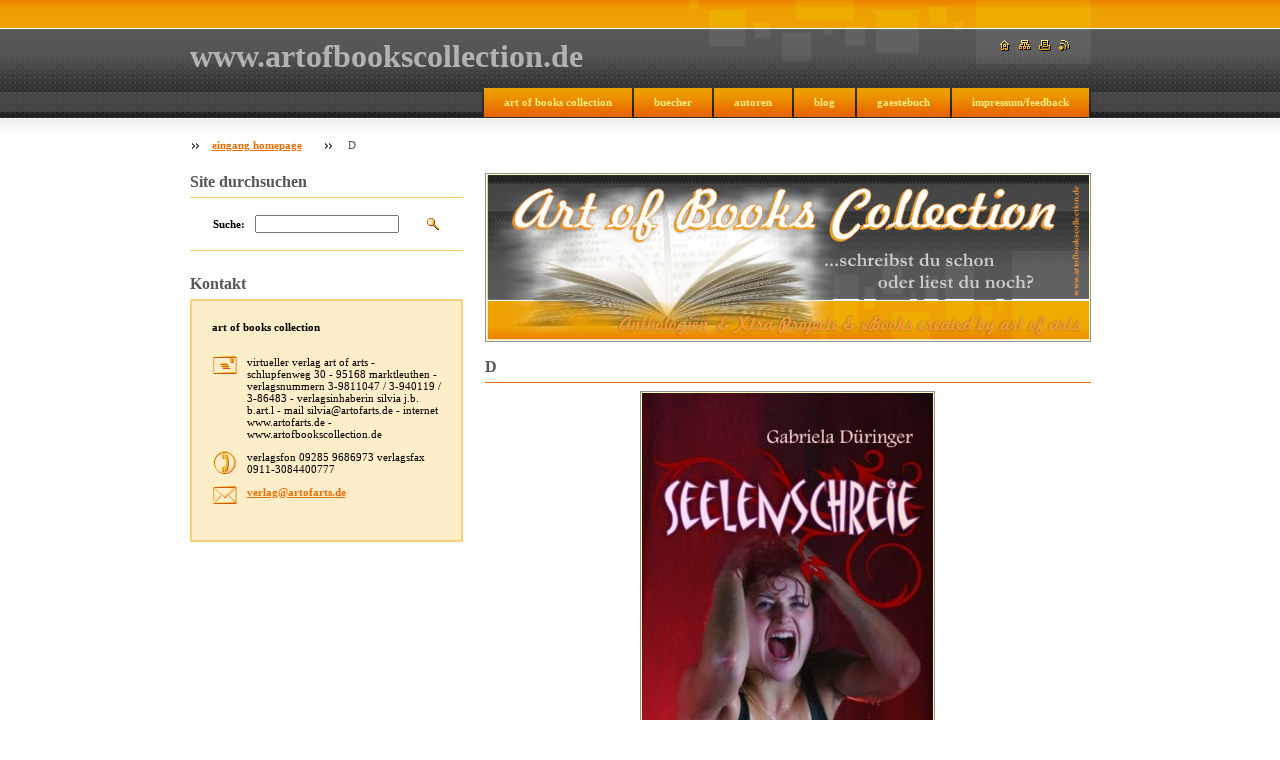

--- FILE ---
content_type: text/html; charset=UTF-8
request_url: https://bookscollection.webnode.page/products/d1/
body_size: 9497
content:
<!--[if lte IE 9]><!DOCTYPE HTML PUBLIC "-//W3C//DTD HTML 4.01 Transitional//EN" "https://www.w3.org/TR/html4/loose.dtd"><![endif]-->
<!DOCTYPE html>

<!--[if IE]><html class="ie" lang="de"><![endif]-->
<!--[if gt IE 9]><!--> 
<html lang="de">
<!--<![endif]-->

    <head>
        <!--[if lt IE 8]><meta http-equiv="X-UA-Compatible" content="IE=EmulateIE7"><![endif]--><!--[if IE 8]><meta http-equiv="X-UA-Compatible" content="IE=EmulateIE8"><![endif]--><!--[if IE 9]><meta http-equiv="X-UA-Compatible" content="IE=EmulateIE9"><![endif]-->
        <base href="https://bookscollection.webnode.page/">
  <meta charset="utf-8">
  <meta name="description" content="">
  <meta name="keywords" content="düringer gabriela">
  <meta name="generator" content="Webnode">
  <meta name="apple-mobile-web-app-capable" content="yes">
  <meta name="apple-mobile-web-app-status-bar-style" content="black">
  <meta name="format-detection" content="telephone=no">
    <link rel="icon" type="image/svg+xml" href="/favicon.svg" sizes="any">  <link rel="icon" type="image/svg+xml" href="/favicon16.svg" sizes="16x16">  <link rel="icon" href="/favicon.ico">  <link rel="stylesheet" href="https://bookscollection.webnode.page/wysiwyg/system.style.css">
<link rel="canonical" href="https://bookscollection.webnode.page/products/d1/">
<script type="text/javascript">(function(i,s,o,g,r,a,m){i['GoogleAnalyticsObject']=r;i[r]=i[r]||function(){
			(i[r].q=i[r].q||[]).push(arguments)},i[r].l=1*new Date();a=s.createElement(o),
			m=s.getElementsByTagName(o)[0];a.async=1;a.src=g;m.parentNode.insertBefore(a,m)
			})(window,document,'script','//www.google-analytics.com/analytics.js','ga');ga('create', 'UA-797705-6', 'auto',{"name":"wnd_header"});ga('wnd_header.set', 'dimension1', 'W1');ga('wnd_header.set', 'anonymizeIp', true);ga('wnd_header.send', 'pageview');var pageTrackerAllTrackEvent=function(category,action,opt_label,opt_value){ga('send', 'event', category, action, opt_label, opt_value)};</script>
  <link rel="alternate" type="application/rss+xml" href="https://bookscollection.webnode.page/rss/all.xml" title="">
<!--[if lte IE 9]><style type="text/css">.cke_skin_webnode iframe {vertical-align: baseline !important;}</style><![endif]-->
        <title>D :: www.artofbookscollection.de</title>
        <meta name="robots" content="index, follow">
        <meta name="googlebot" content="index, follow">
        <script type="text/javascript" src="https://d11bh4d8fhuq47.cloudfront.net/_system/skins/v8/50000021/js/lib.js"></script>
        <link rel="stylesheet" type="text/css" href="https://d11bh4d8fhuq47.cloudfront.net/_system/skins/v8/50000021/css/style.css" media="screen,handheld,projection">
        <link rel="stylesheet" type="text/css" href="https://d11bh4d8fhuq47.cloudfront.net/_system/skins/v8/50000021/css/print.css" media="print">
    
				<script type="text/javascript">
				/* <![CDATA[ */
					
					if (typeof(RS_CFG) == 'undefined') RS_CFG = new Array();
					RS_CFG['staticServers'] = new Array('https://d11bh4d8fhuq47.cloudfront.net/');
					RS_CFG['skinServers'] = new Array('https://d11bh4d8fhuq47.cloudfront.net/');
					RS_CFG['filesPath'] = 'https://bookscollection.webnode.page/_files/';
					RS_CFG['filesAWSS3Path'] = 'https://928a1559c2.cbaul-cdnwnd.com/d87af996fb4379a82d27bced17098d48/';
					RS_CFG['lbClose'] = 'Schließen';
					RS_CFG['skin'] = 'default';
					if (!RS_CFG['labels']) RS_CFG['labels'] = new Array();
					RS_CFG['systemName'] = 'Webnode';
						
					RS_CFG['responsiveLayout'] = 0;
					RS_CFG['mobileDevice'] = 0;
					RS_CFG['labels']['copyPasteSource'] = 'Mehr Infos:';
					
				/* ]]> */
				</script><style type="text/css">/* <![CDATA[ */#eba3495482c65 {position: absolute;font-size: 13px !important;font-family: "Arial", helvetica, sans-serif !important;white-space: nowrap;z-index: 2147483647;-webkit-user-select: none;-khtml-user-select: none;-moz-user-select: none;-o-user-select: none;user-select: none;}#ggafdg41 {position: relative;top: -14px;}* html #ggafdg41 { top: -11px; }#ggafdg41 a { text-decoration: none !important; }#ggafdg41 a:hover { text-decoration: underline !important; }#f2812ej4814km {z-index: 2147483647;display: inline-block !important;font-size: 16px;padding: 7px 59px 9px 59px;background: transparent url(https://d11bh4d8fhuq47.cloudfront.net/img/footer/footerButtonWebnodeHover.png?ph=928a1559c2) top left no-repeat;height: 18px;cursor: pointer;}* html #f2812ej4814km { height: 36px; }#f2812ej4814km:hover { background: url(https://d11bh4d8fhuq47.cloudfront.net/img/footer/footerButtonWebnode.png?ph=928a1559c2) top left no-repeat; }#hg23a47a1dbdaa { display: none; }#gf39omhl10n4 {z-index: 3000;text-align: left !important;position: absolute;height: 88px;font-size: 13px !important;color: #ffffff !important;font-family: "Arial", helvetica, sans-serif !important;overflow: hidden;cursor: pointer;}#gf39omhl10n4 a {color: #ffffff !important;}#ghon8jn4n8qn1q {color: #36322D !important;text-decoration: none !important;font-weight: bold !important;float: right;height: 31px;position: absolute;top: 19px;right: 15px;cursor: pointer;}#e7a61e3d3l0i4a { float: right; padding-right: 27px; display: block; line-height: 31px; height: 31px; background: url(https://d11bh4d8fhuq47.cloudfront.net/img/footer/footerButton.png?ph=928a1559c2) top right no-repeat; white-space: nowrap; }#jlsjdgmge { position: relative; left: 1px; float: left; display: block; width: 15px; height: 31px; background: url(https://d11bh4d8fhuq47.cloudfront.net/img/footer/footerButton.png?ph=928a1559c2) top left no-repeat; }#ghon8jn4n8qn1q:hover { color: #36322D !important; text-decoration: none !important; }#ghon8jn4n8qn1q:hover #e7a61e3d3l0i4a { background: url(https://d11bh4d8fhuq47.cloudfront.net/img/footer/footerButtonHover.png?ph=928a1559c2) top right no-repeat; }#ghon8jn4n8qn1q:hover #jlsjdgmge { background: url(https://d11bh4d8fhuq47.cloudfront.net/img/footer/footerButtonHover.png?ph=928a1559c2) top left no-repeat; }#bipmjmk748gfa0 {padding-right: 11px;padding-right: 11px;float: right;height: 60px;padding-top: 18px;background: url(https://d11bh4d8fhuq47.cloudfront.net/img/footer/footerBubble.png?ph=928a1559c2) top right no-repeat;}#d157a98g1020efd {float: left;width: 18px;height: 78px;background: url(https://d11bh4d8fhuq47.cloudfront.net/img/footer/footerBubble.png?ph=928a1559c2) top left no-repeat;}* html #f2812ej4814km { filter: progid:DXImageTransform.Microsoft.AlphaImageLoader(src='https://d11bh4d8fhuq47.cloudfront.net/img/footer/footerButtonWebnode.png?ph=928a1559c2'); background: transparent; }* html #f2812ej4814km:hover { filter: progid:DXImageTransform.Microsoft.AlphaImageLoader(src='https://d11bh4d8fhuq47.cloudfront.net/img/footer/footerButtonWebnodeHover.png?ph=928a1559c2'); background: transparent; }* html #bipmjmk748gfa0 { height: 78px; background-image: url(https://d11bh4d8fhuq47.cloudfront.net/img/footer/footerBubbleIE6.png?ph=928a1559c2);  }* html #d157a98g1020efd { background-image: url(https://d11bh4d8fhuq47.cloudfront.net/img/footer/footerBubbleIE6.png?ph=928a1559c2);  }* html #e7a61e3d3l0i4a { background-image: url(https://d11bh4d8fhuq47.cloudfront.net/img/footer/footerButtonIE6.png?ph=928a1559c2); }* html #jlsjdgmge { background-image: url(https://d11bh4d8fhuq47.cloudfront.net/img/footer/footerButtonIE6.png?ph=928a1559c2); }* html #ghon8jn4n8qn1q:hover #rbcGrSigTryButtonRight { background-image: url(https://d11bh4d8fhuq47.cloudfront.net/img/footer/footerButtonHoverIE6.png?ph=928a1559c2);  }* html #ghon8jn4n8qn1q:hover #rbcGrSigTryButtonLeft { background-image: url(https://d11bh4d8fhuq47.cloudfront.net/img/footer/footerButtonHoverIE6.png?ph=928a1559c2);  }/* ]]> */</style><script type="text/javascript" src="https://d11bh4d8fhuq47.cloudfront.net/_system/client/js/compressed/frontend.package.1-3-108.js?ph=928a1559c2"></script><style type="text/css"></style></head>

    <body>
        <script type="text/javascript">
            /* <![CDATA[ */
           
                RubicusFrontendIns.addAbsoluteHeaderBlockId('headerMenu');

            /* ]]> */
        </script>    

        <div id="pageWrapper">
    
            <div id="page">
        
                <div id="headerWrapper">
        
                    <div id="header">
                    
                        <div id="headerLogo">                    
                            <div id="logo"><a href="home/" title="Zur Startseite "><span id="rbcSystemIdentifierLogo">www.artofbookscollection.de</span></a></div>                            <script type="text/javascript"> /* <![CDATA[ */ logoCentering(); /* ]]> */ </script>                            
                        </div> <!-- id="headerLogo" -->
                        
                        <div class="cleaner"></div>
                
                        <div class="quick">
                            <ul>                                
                                <li class="homepage"><a href="home/" title="Zur Startseite "><span class="hidden">Startseite</span></a></li>
                                <li class="sitemap"><a href="/sitemap/" title="Zur Sitemap"><span class="hidden">Sitemap</span></a></li>
                                <li class="print"><a href="#" onclick="window.print(); return false;" title="Seite drucken"><span class="hidden">Drucken</span></a></li>
                                <li class="rss"><a href="/rss/" title="RSS Feeds"><span class="hidden">RSS</span></a></li>
                            </ul>
                        </div> <!-- class="quick" -->
                        
                        <div id="languageSelect"></div>			
                        
                        <hr class="hidden">
                
                        <div id="headerMenu">
                            
<ul class="menu">
	<li class="first"><a href="/about-us/">art of books collection</a></li>
	<li><a href="/products-/">buecher</a></li>
	<li><a href="/photogallery/">autoren</a></li>
	<li><a href="/blog/">blog</a></li>
	<li><a href="/guestbook/">gaestebuch</a></li>
	<li class="last"><a href="/impressum/">impressum/feedback</a></li>
</ul>			
                        </div> <!-- id="mainMenu" -->
                        
                        <hr class="hidden">
                        
                        <div class="cleaner"></div>
                            
                        <div id="navigator">
                            <div id="pageNavigator" class="rbcContentBlock"><span class="separator"><span class="invisible"> &gt; </span></span><a class="navFirstPage" href="/home/">eingang homepage</a><span class="separator"><span class="invisible"> &gt; </span></span><span id="navCurrentPage">D</span></div>                        </div> <!-- id="navigator" -->
                        
                        <hr class="hidden">                
                        
                        <div class="cleaner"></div>
                
                </div> <!-- id="header" -->
                    
                </div> <!-- id="headerWrapper" -->
                
                <div id="contentWrapper">
                
                    <div id="content" class="threeCols">
                    
                        <div id="mainColumn"> 
                        
                            <div id="illustration">
                                <div class="in1">
                                    <div class="in2">
                                        <img src="https://928a1559c2.cbaul-cdnwnd.com/d87af996fb4379a82d27bced17098d48/200000010-b29a3b3937/logoaob.png?ph=928a1559c2" width="602" height="165" alt="">                                        <br class="hidden">
                                        <span class="slogan"><span id="rbcCompanySlogan" class="rbcNoStyleSpan"></span></span>
                                    </div>
                                </div>
                            </div> <!-- id="illustration" -->                                                   
                            
                            


							<div class="box productDetail">

		

								<h1>D</h1>
                                <div class="list">
								    

								    <p class="image"><span class="thumbnail"><a href="/images/200000124-11946128d9/80.jpg?s3=1" title="Die Seite wird in einem neuen Fenster angezeigt." onclick="return !window.open(this.href);"><img src="https://928a1559c2.cbaul-cdnwnd.com/d87af996fb4379a82d27bced17098d48/system_preview_detail_200000124-11946128d9/80.jpg" width="291" height="450" alt="D"></a></span></p><!-- / class="image" -->
                                    <div class="cleaner"></div>

		
    								<div class="wsw">
    									<!-- WSW -->
<h2>Gabriela Düringer</h2>
<p>Jahrgang 1958, verheiratet, einen Sohn, lebt mit ihrem Mann in Ungarn, in der Nähe des Plattensees. Dass die Zeit nicht spurlos an ihrem Leben vorbei gegangen ist, hatte für sie durchaus auch gewisse Vorteile. Nämlich, aus einem bewegten Leben viel zu lernen. Sie lebt inmitten der Natur und lernte hier, was es heißt, Mensch zu sein. Hier erwachen Gefühle und Hoffnungen, die sie längst verloren glaubte. Durch eine schwere Erkrankung kann sie ihren Beruf als Ayurvedatherapeutin nicht mehr ausüben. Nun malt und schreibt sie, welches ihr vollste Erfüllung bringt. Ihr Dank gilt ihrer Freundin und Autorin: Ute-Annemarie Schuster. Sie hat ihr Mut gemacht und stand ihr immer mit Rat und Tat zur Seite. Ebenso dankt sie ihrem Freund, Autor Ernst G. Dierking. Er war für sie da, egal in welcher Lage und zu welcher Zeit. Zuhören ist seine Stärke. Diesen beiden wundervollen Menschen möchte sie ihre Geschichte, HAMSTER KUSCHEL, widmen. Ihr besonderer DANK gilt natürlich auch Frau Silvia J.B. Bartl, die sie mit ihrer liebevollen Art aufgenommen hat und ihr die Möglichkeit der Veröffentlichung in einer Anthologie art of magic überhaupt gegeben hat.</p>
<p>Ihr erstes Kinderbuch Hase Pünktchen im Zauberwald und das darauffolgende Buch: Das Geborgenheitsgefühl und Prinzessin Sarinarotlöckchen sowie Seelenschreie, erschien ebenfalls im Verlag art of arts.</p>
<p>Ihre Kunsthomepage: <a href="http://www.seelenkunst.webnode.com" target="_blank">www.seelenkunst.webnode.com</a></p>
<p>Zu Ihrer Buchhomepage geht es hier: <a href="http://www.puenktchen.webnode.com">www.puenktchen.webnode.com</a></p>
<p><img alt="" height="648" src="https://928a1559c2.cbaul-cdnwnd.com/d87af996fb4379a82d27bced17098d48/200000115-5d6055e544/HPcover.jpg" style="width: 532px; height: 392px" width="884"></p>
<p><img alt="" height="648" src="https://928a1559c2.cbaul-cdnwnd.com/d87af996fb4379a82d27bced17098d48/200000113-c1edbc2e75/63r.jpg" width="502"></p>
<p><img alt="" height="385" src="https://928a1559c2.cbaul-cdnwnd.com/d87af996fb4379a82d27bced17098d48/200000123-4fff250f96/71.jpg" width="529"></p>

    									<!-- / WSW -->
    								</div><!-- class="wsw" -->
                                                                        
                                </div> <!-- class="list" -->
                                
                                <div class="rbcTags">
<h4><a href="https://bookscollection.webnode.page/tags/">Tags</a>:</h4>
<p class="tags">
	<a href="/tags/d%C3%BCringer%20gabriela/" rel="tag">düringer gabriela</a>
</p>
</div>

                                
                                <div class="rbcBookmarks"><div id="rbcBookmarks200000411"></div></div>
		<script type="text/javascript">
			/* <![CDATA[ */
			Event.observe(window, 'load', function(){
				var bookmarks = '<div style=\"float:left;\"><div style=\"float:left;\"><iframe src=\"//www.facebook.com/plugins/like.php?href=https://bookscollection.webnode.page/products/d1/&amp;send=false&amp;layout=button_count&amp;width=155&amp;show_faces=false&amp;action=like&amp;colorscheme=light&amp;font&amp;height=21&amp;appId=397846014145828&amp;locale=de_DE\" scrolling=\"no\" frameborder=\"0\" style=\"border:none; overflow:hidden; width:155px; height:21px; position:relative; top:1px;\" allowtransparency=\"true\"></iframe></div><div style=\"float:left;\"><a href=\"https://twitter.com/share\" class=\"twitter-share-button\" data-count=\"horizontal\" data-via=\"webnode\" data-lang=\"de\">Twittern</a></div><script type=\"text/javascript\">(function() {var po = document.createElement(\'script\'); po.type = \'text/javascript\'; po.async = true;po.src = \'//platform.twitter.com/widgets.js\';var s = document.getElementsByTagName(\'script\')[0]; s.parentNode.insertBefore(po, s);})();'+'<'+'/scr'+'ipt></div> <div class=\"addthis_toolbox addthis_default_style\" style=\"float:left;\"><a class=\"addthis_counter addthis_pill_style\"></a></div> <script type=\"text/javascript\">(function() {var po = document.createElement(\'script\'); po.type = \'text/javascript\'; po.async = true;po.src = \'https://s7.addthis.com/js/250/addthis_widget.js#pubid=webnode\';var s = document.getElementsByTagName(\'script\')[0]; s.parentNode.insertBefore(po, s);})();'+'<'+'/scr'+'ipt><div style=\"clear:both;\"></div>';
				$('rbcBookmarks200000411').innerHTML = bookmarks;
				bookmarks.evalScripts();
			});
			/* ]]> */
		</script>
		
                                
    								
		

								<hr class="hidden">

                                <div class="cleaner"></div>

							</div><!-- class="box products" -->


		                         
                        </div> <!-- id="mainColumn" -->
                        
                        <div id="leftColumn">
                                            
                            			
                                                
                            

                            <div class="leftSearch box">

		<form action="/search/" method="get" id="fulltextSearch">

                                <h2>Site durchsuchen</h2>
                                <fieldset>   
                                    <label for="fulltextSearchText">Suche:</label>
                                    <input type="text" id="fulltextSearchText" name="text" value="">
                                    <button type="submit" class="submit"><span class="hidden">Suchen</span></button>
                                </fieldset>

		</form>

                                <hr class="hidden">

                                <div class="cleaner"></div>

                            </div> <!-- class="leftSearch box" -->

		
                            


                            <div class="box contact">

								<h2>Kontakt</h2>

                                <div class="in">

		 
        
    								<div class="wsw">
                                        <address>

                                            <strong>art of books collection</strong>
                                            <span class="cleaner block"></span>

                                            
                                            <br class="hidden"><br class="hidden">
                                            <span class="bigIcon iconAddress"></span>
                                            <span class="address">     
                                                virtueller verlag art of arts - schlupfenweg 30 - 95168 marktleuthen - verlagsnummern 3-9811047 / 3-940119 / 3-86483 - verlagsinhaberin silvia j.b. b.art.l - mail silvia@artofarts.de - internet www.artofarts.de - www.artofbookscollection.de 
                                            </span>
                                            <span class="cleaner block"></span>
    

                                            
                                            <br class="hidden"><br class="hidden">
                                            <span class="bigIcon iconPhone"></span>
                                            <span class="phone">
                                                verlagsfon 09285 9686973 verlagsfax 0911-3084400777 
                                            </span>
                                            <span class="cleaner block"></span>
    

                                            
                                            <br class="hidden"><br class="hidden">
                                            <span class="bigIcon iconEmail"></span>
                                            <span class="email">
                                                <a href="&#109;&#97;&#105;&#108;&#116;&#111;:&#118;&#101;&#114;&#108;&#97;&#103;&#64;&#97;&#114;&#116;&#111;&#102;&#97;&#114;&#116;&#115;&#46;&#100;&#101;"><span id="rbcContactEmail">&#118;&#101;&#114;&#108;&#97;&#103;&#64;&#97;&#114;&#116;&#111;&#102;&#97;&#114;&#116;&#115;&#46;&#100;&#101;</span></a>
                                            </span>
                                            <span class="cleaner block"></span> 
    

    								    </address>
                                    </div>

		

                                </div> <!-- class="in" -->

								<hr class="hidden">

                                <div class="cleaner"></div>

							</div><!-- class="box contact" -->


					
                            
                            <div class="rbcWidgetArea" style="text-align: center;"><LINK REL="SHORTCUT ICON" HREF="favicon.ico" /></div>
                                                                    

                        </div> <!-- id="leftColumn" -->
        
                        <div class="cleaner"></div>
        
                    </div> <!-- id="content" -->
            
                </div> <!-- id="contentWrapper" -->
                
                <div class="cleaner"></div>
                
                <div id="footerWrapper">
    
                    <div id="footer">
                    
                        <div class="text">
                            <span id="rbcFooterText" class="rbcNoStyleSpan">© 2005 created by art of arts - art of books collection - all rights reserved</span>      
                        </div>                                                
                        
                        <hr class="hidden">
                
                        <div class="rubicus">            
                            <span class="rbcSignatureText"><a rel="nofollow" href="https://de.webnode.com?utm_source=text&amp;utm_medium=footer&amp;utm_campaign=free1">Erstellen Sie Ihre Website gratis!</a><a id="f2812ej4814km" rel="nofollow" href="https://de.webnode.com?utm_source=button&amp;utm_medium=footer&amp;utm_campaign=free1"><span id="hg23a47a1dbdaa">Webnode</span></a></span>                        </div>
                        
                    </div> <!-- id="footer" -->                
                
                </div> <!-- id="footerWrapper" -->  
            
            </div> <!-- id="page" -->
            
        </div> <!-- id="pageWrapper" -->        
        
                <script type="text/javascript">
            /* <![CDATA[ */
           
                RubicusFrontendIns.faqInit('faq', 'answerBlock');

                RubicusFrontendIns.addObserver({
                    onContentChange: function ()
                    {
                        logoCentering();
                    },
                    
                    onStartSlideshow: function()
                    {
                        $('slideshowControl').innerHTML = 'Anhalten';
                        $('slideshowControl').title = 'Diashow anhalten';
                        $('slideshowControl').onclick = function() { RubicusFrontendIns.stopSlideshow(); return false; }
                    },

                    onStopSlideshow: function()
                    {
                        $('slideshowControl').innerHTML = 'Diashow';
                        $('slideshowControl').title = 'Startet die Diashow';
                        $('slideshowControl').onclick = function() { RubicusFrontendIns.startSlideshow(); return false; }
                    },

                    onShowImage: function()
                    {
                        if (RubicusFrontendIns.isSlideshowMode())
                        {
                            $('slideshowControl').innerHTML = 'Anhalten';
                            $('slideshowControl').title = 'Diashow anhalten';
                            $('slideshowControl').onclick = function() { RubicusFrontendIns.stopSlideshow(); return false; }
                        }   
                    }
                });
                
                RubicusFrontendIns.addFileToPreload('https://d11bh4d8fhuq47.cloudfront.net/_system/skins/v8/50000021/img/headerMenuActive.png');
                RubicusFrontendIns.addFileToPreload('https://d11bh4d8fhuq47.cloudfront.net/_system/skins/v8/50000021/img/leftColumnMenuItemInOpen.png');
                RubicusFrontendIns.addFileToPreload('https://d11bh4d8fhuq47.cloudfront.net/_system/skins/v8/50000021/img/leftColumnMenuItemInSelect.png');
                RubicusFrontendIns.addFileToPreload('https://d11bh4d8fhuq47.cloudfront.net/_system/skins/v8/50000021/img/iconArrowUp.png');                                
                RubicusFrontendIns.addFileToPreload('https://d11bh4d8fhuq47.cloudfront.net/_system/skins/v8/50000021/img/iconArrowDown.png');
                RubicusFrontendIns.addFileToPreload('https://d11bh4d8fhuq47.cloudfront.net/_system/skins/v8/50000021/img/loading.gif');
                RubicusFrontendIns.addFileToPreload('https://d11bh4d8fhuq47.cloudfront.net/_system/skins/v8/50000021/img/loading-box.gif');
                
            /* ]]> */
        </script>
        
    <div id="rbcFooterHtml"><script type="text/javascript" src="https://shots.snap.com/ss/7b87a56ba8ff0e6c2f20680d36f3075b/snap_shots.js"></script></div><div style="display: none;" id="eba3495482c65"><span id="ggafdg41">&nbsp;</span></div><div id="gf39omhl10n4" style="display: none;"><a href="https://de.webnode.com?utm_source=window&amp;utm_medium=footer&amp;utm_campaign=free1" rel="nofollow"><div id="d157a98g1020efd"><!-- / --></div><div id="bipmjmk748gfa0"><div><strong id="a42ed4ad7">Ihre eigene kostenlose Website!</strong><br /><span id="c9ogpg91pkr">Ihre moderne Website in 5 Minuten</span></div><span id="ghon8jn4n8qn1q"><span id="jlsjdgmge"><!-- / --></span><span id="e7a61e3d3l0i4a">Ausprobieren</span></span></div></a></div><script type="text/javascript">/* <![CDATA[ */var gd554j3m2emi2 = {sig: $('eba3495482c65'),prefix: $('ggafdg41'),btn : $('f2812ej4814km'),win : $('gf39omhl10n4'),winLeft : $('d157a98g1020efd'),winLeftT : $('d3fe9k91e0hn6'),winLeftB : $('c2b159ce6'),winRght : $('bipmjmk748gfa0'),winRghtT : $('b54ill3p3e59'),winRghtB : $('d2d0ci8ke0m7'),tryBtn : $('ghon8jn4n8qn1q'),tryLeft : $('jlsjdgmge'),tryRght : $('e7a61e3d3l0i4a'),text : $('c9ogpg91pkr'),title : $('a42ed4ad7')};gd554j3m2emi2.sig.appendChild(gd554j3m2emi2.btn);var dca36jcf72iczb=0,g9ejh4h4876=0,d43f6926a1h9c=0,h8bjjkiceu,eccjjl828sh=$$('.rbcSignatureText')[0],baflgq91ice=false,ikd52k0plow;function fntc4mab(){if (!baflgq91ice && pageTrackerAllTrackEvent){pageTrackerAllTrackEvent('Signature','Window show - web',gd554j3m2emi2.sig.getElementsByTagName('a')[0].innerHTML);baflgq91ice=true;}gd554j3m2emi2.win.show();d43f6926a1h9c=gd554j3m2emi2.tryLeft.offsetWidth+gd554j3m2emi2.tryRght.offsetWidth+1;gd554j3m2emi2.tryBtn.style.width=parseInt(d43f6926a1h9c)+'px';gd554j3m2emi2.text.parentNode.style.width = '';gd554j3m2emi2.winRght.style.width=parseInt(20+d43f6926a1h9c+Math.max(gd554j3m2emi2.text.offsetWidth,gd554j3m2emi2.title.offsetWidth))+'px';gd554j3m2emi2.win.style.width=parseInt(gd554j3m2emi2.winLeft.offsetWidth+gd554j3m2emi2.winRght.offsetWidth)+'px';var wl=gd554j3m2emi2.sig.offsetLeft+gd554j3m2emi2.btn.offsetLeft+gd554j3m2emi2.btn.offsetWidth-gd554j3m2emi2.win.offsetWidth+12;if (wl<10){wl=10;}gd554j3m2emi2.win.style.left=parseInt(wl)+'px';gd554j3m2emi2.win.style.top=parseInt(g9ejh4h4876-gd554j3m2emi2.win.offsetHeight)+'px';clearTimeout(h8bjjkiceu);}function jdfj9hr1dmk4b7(){h8bjjkiceu=setTimeout('gd554j3m2emi2.win.hide()',1000);}function a513lkpok(){var ph = RubicusFrontendIns.photoDetailHandler.lightboxFixed?document.getElementsByTagName('body')[0].offsetHeight/2:RubicusFrontendIns.getPageSize().pageHeight;gd554j3m2emi2.sig.show();dca36jcf72iczb=0;g9ejh4h4876=0;if (eccjjl828sh&&eccjjl828sh.offsetParent){var obj=eccjjl828sh;do{dca36jcf72iczb+=obj.offsetLeft;g9ejh4h4876+=obj.offsetTop;} while (obj = obj.offsetParent);}if ($('rbcFooterText')){gd554j3m2emi2.sig.style.color = $('rbcFooterText').getStyle('color');gd554j3m2emi2.sig.getElementsByTagName('a')[0].style.color = $('rbcFooterText').getStyle('color');}gd554j3m2emi2.sig.style.width=parseInt(gd554j3m2emi2.prefix.offsetWidth+gd554j3m2emi2.btn.offsetWidth)+'px';if (dca36jcf72iczb<0||dca36jcf72iczb>document.body.offsetWidth){dca36jcf72iczb=(document.body.offsetWidth-gd554j3m2emi2.sig.offsetWidth)/2;}if (dca36jcf72iczb>(document.body.offsetWidth*0.55)){gd554j3m2emi2.sig.style.left=parseInt(dca36jcf72iczb+(eccjjl828sh?eccjjl828sh.offsetWidth:0)-gd554j3m2emi2.sig.offsetWidth)+'px';}else{gd554j3m2emi2.sig.style.left=parseInt(dca36jcf72iczb)+'px';}if (g9ejh4h4876<=0 || RubicusFrontendIns.photoDetailHandler.lightboxFixed){g9ejh4h4876=ph-5-gd554j3m2emi2.sig.offsetHeight;}gd554j3m2emi2.sig.style.top=parseInt(g9ejh4h4876-5)+'px';}function i3m3n98t(){if (ikd52k0plow){clearTimeout(ikd52k0plow);}ikd52k0plow = setTimeout('a513lkpok()', 10);}Event.observe(window,'load',function(){if (gd554j3m2emi2.win&&gd554j3m2emi2.btn){if (eccjjl828sh){if (eccjjl828sh.getElementsByTagName("a").length > 0){gd554j3m2emi2.prefix.innerHTML = eccjjl828sh.innerHTML + '&nbsp;';}else{gd554j3m2emi2.prefix.innerHTML = '<a href="https://www.webnode.page?utm_source=text&amp;utm_medium=footer&amp;utm_content=de-web-0&amp;utm_campaign=signature" rel="nofollow">'+eccjjl828sh.innerHTML + '</a>&nbsp;';}eccjjl828sh.style.visibility='hidden';}else{if (pageTrackerAllTrackEvent){pageTrackerAllTrackEvent('Signature','Missing rbcSignatureText','bookscollection.webnode.page');}}a513lkpok();setTimeout(a513lkpok, 500);setTimeout(a513lkpok, 1000);setTimeout(a513lkpok, 5000);Event.observe(gd554j3m2emi2.btn,'mouseover',fntc4mab);Event.observe(gd554j3m2emi2.win,'mouseover',fntc4mab);Event.observe(gd554j3m2emi2.btn,'mouseout',jdfj9hr1dmk4b7);Event.observe(gd554j3m2emi2.win,'mouseout',jdfj9hr1dmk4b7);Event.observe(gd554j3m2emi2.win,'click',function(){if (pageTrackerAllTrackEvent){pageTrackerAllTrackEvent('Signature','Window click - web','Ihre eigene kostenlose Website!',0);}document/*j01fg6f1u979oq*/.location.href='https://de.webnode.com?utm_source=window&utm_medium=footer&utm_content=de-web-0&utm_campaign=signature';});Event.observe(window, 'resize', i3m3n98t);Event.observe(document.body, 'resize', i3m3n98t);RubicusFrontendIns.addObserver({onResize: i3m3n98t});RubicusFrontendIns.addObserver({onContentChange: i3m3n98t});RubicusFrontendIns.addObserver({onLightboxUpdate: a513lkpok});Event.observe(gd554j3m2emi2.btn, 'click', function(){if (pageTrackerAllTrackEvent){pageTrackerAllTrackEvent('Signature','Button click - web',gd554j3m2emi2.sig.getElementsByTagName('a')[0].innerHTML);}});Event.observe(gd554j3m2emi2.tryBtn, 'click', function(){if (pageTrackerAllTrackEvent){pageTrackerAllTrackEvent('Signature','Try Button click - web','Ihre eigene kostenlose Website!',0);}});}});RubicusFrontendIns.addFileToPreload('https://d11bh4d8fhuq47.cloudfront.net/img/footer/footerButtonWebnode.png?ph=928a1559c2');RubicusFrontendIns.addFileToPreload('https://d11bh4d8fhuq47.cloudfront.net/img/footer/footerButton.png?ph=928a1559c2');RubicusFrontendIns.addFileToPreload('https://d11bh4d8fhuq47.cloudfront.net/img/footer/footerButtonHover.png?ph=928a1559c2');RubicusFrontendIns.addFileToPreload('https://d11bh4d8fhuq47.cloudfront.net/img/footer/footerBubble.png?ph=928a1559c2');if (Prototype.Browser.IE){RubicusFrontendIns.addFileToPreload('https://d11bh4d8fhuq47.cloudfront.net/img/footer/footerBubbleIE6.png?ph=928a1559c2');RubicusFrontendIns.addFileToPreload('https://d11bh4d8fhuq47.cloudfront.net/img/footer/footerButtonHoverIE6.png?ph=928a1559c2');}RubicusFrontendIns.copyLink = 'https://www.webnode.page';RS_CFG['labels']['copyPasteBackLink'] = 'Erstellen Sie Ihre eigene kostenlose Webseite:';/* ]]> */</script><script type="text/javascript">var keenTrackerCmsTrackEvent=function(id){if(typeof _jsTracker=="undefined" || !_jsTracker){return false;};try{var name=_keenEvents[id];var keenEvent={user:{u:_keenData.u,p:_keenData.p,lc:_keenData.lc,t:_keenData.t},action:{identifier:id,name:name,category:'cms',platform:'WND1',version:'2.1.157'},browser:{url:location.href,ua:navigator.userAgent,referer_url:document.referrer,resolution:screen.width+'x'+screen.height,ip:'13.59.42.14'}};_jsTracker.jsonpSubmit('PROD',keenEvent,function(err,res){});}catch(err){console.log(err)};};</script></body>
    
</html>    
